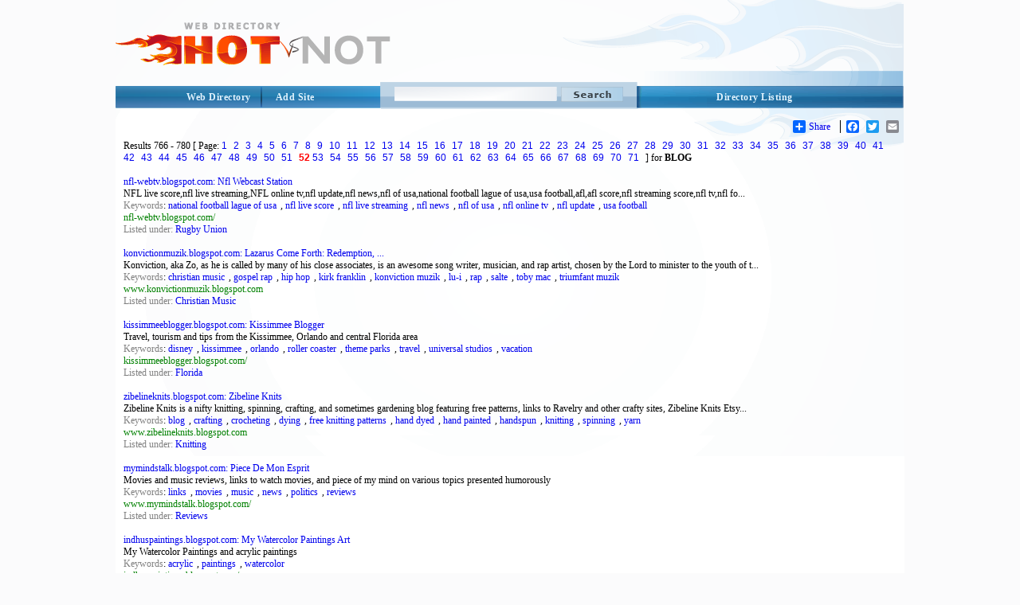

--- FILE ---
content_type: text/html; charset=utf-8
request_url: http://www.hotvsnot.com/search/?s=blog&page=52
body_size: 29070
content:
<!DOCTYPE html PUBLIC "-//W3C//DTD XHTML 1.0 Transitional//EN" "http://www.w3.org/TR/xhtml1/DTD/xhtml1-transitional.dtd">
<html xmlns="http://www.w3.org/1999/xhtml">
<head>
<title>blog Search Results of Online Directory Listing & Web Directory HotVsNot.Com</title>
<meta http-equiv="Content-Type" content="text/html; charset=utf-8" />
<meta name="author" content="HotVsNot.Com" />
<meta name="copyright" content="Copyright (c) 2004 -2019 by HotVsNot.Com. All rights reserved!" />
<meta name="keywords" content="Internet Directory, Online Directory, Web Directory, Website Directory, Submit site, Submit URL, Add URL, Add site"/> 
<meta name="description" content="The premium, powerful blog Search Results of Online Directory Listing & Web Directory HotVsNot.Com.  Human-edited to ensure high quality.  Submit your site today!"/>
	

<meta name="google-site-verification" content="uzIk-vZGQKHFdSR7bRa_VFbL0YBHl-4M-RunvzRemHI" />

<link href="/style/StyleSheet.css" rel="stylesheet" type="text/css" />

</head>

<body>

<div id="page_wrapper">

	<div id="head_wrapper"><a id="logo" href="/"><img src="/images/logo.png" border="0" alt="Online Directory"/></a></div>
  <div id="top_menu_wrapper">
          <div id="top_right">
	  	    <div id="top_right_menu">
              <a href="/directory-listing.aspx">Directory Listing</a>
	  	    </div>
      	  </div>
 
         <div id="search">
            <form method="GET" action="/search/">
            <input type="image" class="search_btn" src="/images/search.png"/>
            <input type="text" name="s" size="41" maxlength="2048" class="search_input_field" />
            </form>
        </div> 

        <div id="top_left_wrapper">
           <a href="/" class="t_left">Web Directory</a>
       <a href="/Add-Site/Add-Site.aspx" class="t_right">Add Site</a>
        </div>
      </div>

<div id="body_wrapper">
             
    <br/>
    <!-- AddToAny BEGIN -->
<div id="share_buttons">
<div class="a2a_kit a2a_default_style">
<a class="a2a_dd" href="http://www.addtoany.com/share_save">Share</a>
<span class="a2a_divider"></span>
<a class="a2a_button_facebook"></a>
<a class="a2a_button_twitter"></a>
<a class="a2a_button_email"></a>
<a class="a2a_button_google_plus"></a>
</div>
<script type="text/javascript" src="http://static.addtoany.com/menu/page.js"></script>
</div>
<!-- AddToAny END -->



   <!-- <center><font color="red"><b>*NEW*</b> </font> Apply for the <a href="/affiliate-program.aspx"><u>HotVsNot.com affiliate program!</u></a>
    </center> -->

    &nbsp;<!-- this &nbsp; is REQUIRED for FF and Opera -->
   
    <div class="content_area">



<font style="font-weight:lighter;">Results</font> 766 - 780 
<font style="font-weight:lighter;">[ Page: <a href="/search/?s=blog" style="font-family:Arial;font-size:11;">1</a>  <a href="/search/?s=blog&page=2" style="font-family:Arial;font-size:11;">2</a>  <a href="/search/?s=blog&page=3" style="font-family:Arial;font-size:11;">3</a>  <a href="/search/?s=blog&page=4" style="font-family:Arial;font-size:11;">4</a>  <a href="/search/?s=blog&page=5" style="font-family:Arial;font-size:11;">5</a>  <a href="/search/?s=blog&page=6" style="font-family:Arial;font-size:11;">6</a>  <a href="/search/?s=blog&page=7" style="font-family:Arial;font-size:11;">7</a>  <a href="/search/?s=blog&page=8" style="font-family:Arial;font-size:11;">8</a>  <a href="/search/?s=blog&page=9" style="font-family:Arial;font-size:11;">9</a>  <a href="/search/?s=blog&page=10" style="font-family:Arial;font-size:11;">10</a>  <a href="/search/?s=blog&page=11" style="font-family:Arial;font-size:11;">11</a>  <a href="/search/?s=blog&page=12" style="font-family:Arial;font-size:11;">12</a>  <a href="/search/?s=blog&page=13" style="font-family:Arial;font-size:11;">13</a>  <a href="/search/?s=blog&page=14" style="font-family:Arial;font-size:11;">14</a>  <a href="/search/?s=blog&page=15" style="font-family:Arial;font-size:11;">15</a>  <a href="/search/?s=blog&page=16" style="font-family:Arial;font-size:11;">16</a>  <a href="/search/?s=blog&page=17" style="font-family:Arial;font-size:11;">17</a>  <a href="/search/?s=blog&page=18" style="font-family:Arial;font-size:11;">18</a>  <a href="/search/?s=blog&page=19" style="font-family:Arial;font-size:11;">19</a>  <a href="/search/?s=blog&page=20" style="font-family:Arial;font-size:11;">20</a>  <a href="/search/?s=blog&page=21" style="font-family:Arial;font-size:11;">21</a>  <a href="/search/?s=blog&page=22" style="font-family:Arial;font-size:11;">22</a>  <a href="/search/?s=blog&page=23" style="font-family:Arial;font-size:11;">23</a>  <a href="/search/?s=blog&page=24" style="font-family:Arial;font-size:11;">24</a>  <a href="/search/?s=blog&page=25" style="font-family:Arial;font-size:11;">25</a>  <a href="/search/?s=blog&page=26" style="font-family:Arial;font-size:11;">26</a>  <a href="/search/?s=blog&page=27" style="font-family:Arial;font-size:11;">27</a>  <a href="/search/?s=blog&page=28" style="font-family:Arial;font-size:11;">28</a>  <a href="/search/?s=blog&page=29" style="font-family:Arial;font-size:11;">29</a>  <a href="/search/?s=blog&page=30" style="font-family:Arial;font-size:11;">30</a>  <a href="/search/?s=blog&page=31" style="font-family:Arial;font-size:11;">31</a>  <a href="/search/?s=blog&page=32" style="font-family:Arial;font-size:11;">32</a>  <a href="/search/?s=blog&page=33" style="font-family:Arial;font-size:11;">33</a>  <a href="/search/?s=blog&page=34" style="font-family:Arial;font-size:11;">34</a>  <a href="/search/?s=blog&page=35" style="font-family:Arial;font-size:11;">35</a>  <a href="/search/?s=blog&page=36" style="font-family:Arial;font-size:11;">36</a>  <a href="/search/?s=blog&page=37" style="font-family:Arial;font-size:11;">37</a>  <a href="/search/?s=blog&page=38" style="font-family:Arial;font-size:11;">38</a>  <a href="/search/?s=blog&page=39" style="font-family:Arial;font-size:11;">39</a>  <a href="/search/?s=blog&page=40" style="font-family:Arial;font-size:11;">40</a>  <a href="/search/?s=blog&page=41" style="font-family:Arial;font-size:11;">41</a>  <a href="/search/?s=blog&page=42" style="font-family:Arial;font-size:11;">42</a>  <a href="/search/?s=blog&page=43" style="font-family:Arial;font-size:11;">43</a>  <a href="/search/?s=blog&page=44" style="font-family:Arial;font-size:11;">44</a>  <a href="/search/?s=blog&page=45" style="font-family:Arial;font-size:11;">45</a>  <a href="/search/?s=blog&page=46" style="font-family:Arial;font-size:11;">46</a>  <a href="/search/?s=blog&page=47" style="font-family:Arial;font-size:11;">47</a>  <a href="/search/?s=blog&page=48" style="font-family:Arial;font-size:11;">48</a>  <a href="/search/?s=blog&page=49" style="font-family:Arial;font-size:11;">49</a>  <a href="/search/?s=blog&page=50" style="font-family:Arial;font-size:11;">50</a>  <a href="/search/?s=blog&page=51" style="font-family:Arial;font-size:11;">51</a>  <b style="font-family:Arial;font-size:12;color:red;">52</b>  <a href="/search/?s=blog&page=53" style="font-family:Arial;font-size:11;">53</a>  <a href="/search/?s=blog&page=54" style="font-family:Arial;font-size:11;">54</a>  <a href="/search/?s=blog&page=55" style="font-family:Arial;font-size:11;">55</a>  <a href="/search/?s=blog&page=56" style="font-family:Arial;font-size:11;">56</a>  <a href="/search/?s=blog&page=57" style="font-family:Arial;font-size:11;">57</a>  <a href="/search/?s=blog&page=58" style="font-family:Arial;font-size:11;">58</a>  <a href="/search/?s=blog&page=59" style="font-family:Arial;font-size:11;">59</a>  <a href="/search/?s=blog&page=60" style="font-family:Arial;font-size:11;">60</a>  <a href="/search/?s=blog&page=61" style="font-family:Arial;font-size:11;">61</a>  <a href="/search/?s=blog&page=62" style="font-family:Arial;font-size:11;">62</a>  <a href="/search/?s=blog&page=63" style="font-family:Arial;font-size:11;">63</a>  <a href="/search/?s=blog&page=64" style="font-family:Arial;font-size:11;">64</a>  <a href="/search/?s=blog&page=65" style="font-family:Arial;font-size:11;">65</a>  <a href="/search/?s=blog&page=66" style="font-family:Arial;font-size:11;">66</a>  <a href="/search/?s=blog&page=67" style="font-family:Arial;font-size:11;">67</a>  <a href="/search/?s=blog&page=68" style="font-family:Arial;font-size:11;">68</a>  <a href="/search/?s=blog&page=69" style="font-family:Arial;font-size:11;">69</a>  <a href="/search/?s=blog&page=70" style="font-family:Arial;font-size:11;">70</a>  <a href="/search/?s=blog&page=71" style="font-family:Arial;font-size:11;">71</a> ] for</font> <b>BLOG</b></td>


<br/><br/>                                        
<a rel="nofollow" href="http://nfl-webtv.blogspot.com/" class=sh>nfl-webtv.blogspot.com: Nfl Webcast Station</a><font class=s><br>NFL live score,nfl live streaming,NFL online tv,nfl update,nfl news,nfl of usa,national football lague of usa,usa football,afl,afl score,nfl streaming score,nfl tv,nfl fo...<br><font color=gray>Keywords</font>: <a href="/www/national_football_lague_of_usa/" class=s>national football lague of usa</a>, <a href="/www/nfl_live_score/" class=s>nfl live score</a>, <a href="/www/nfl_live_streaming/" class=s>nfl live streaming</a>, <a href="/www/nfl_news/" class=s>nfl news</a>, <a href="/www/nfl_of_usa/" class=s>nfl of usa</a>, <a href="/www/nfl_online_tv/" class=s>nfl online tv</a>, <a href="/www/nfl_update/" class=s>nfl update</a>, <a href="/www/usa_football/" class=s>usa football</a><br><font color=#008000>nfl-webtv.blogspot.com/</font><br><font color=gray>Listed under: </font><a style="font-size:11;" href="/Sports/Rugby/Rugby_Union/">Rugby Union</a></font><br><br><a rel="nofollow" href="http://www.konvictionmuzik.blogspot.com" class=sh>konvictionmuzik.blogspot.com: Lazarus Come Forth: Redemption, ...</a><font class=s><br>Konviction, aka Zo, as he is called by many of his close associates, is an awesome song writer, musician, and rap artist, chosen by the Lord to minister to the youth of t...<br><font color=gray>Keywords</font>: <a href="/www/christian_music/" class=s>christian music</a>, <a href="/www/gospel_rap/" class=s>gospel rap</a>, <a href="/www/hip_hop/" class=s>hip hop</a>, <a href="/www/kirk_franklin/" class=s>kirk franklin</a>, <a href="/www/konviction_muzik/" class=s>konviction muzik</a>, <a href="/www/lu-i/" class=s>lu-i</a>, <a href="/www/rap/" class=s>rap</a>, <a href="/www/salte/" class=s>salte</a>, <a href="/www/toby_mac/" class=s>toby mac</a>, <a href="/www/triumfant_muzik/" class=s>triumfant muzik</a><br><font color=#008000>www.konvictionmuzik.blogspot.com</font><br><font color=gray>Listed under: </font><a style="font-size:11;" href="/Arts/Music/Christian_Music/">Christian Music</a></font><br><br><a rel="nofollow" href="http://kissimmeeblogger.blogspot.com/" class=sh>kissimmeeblogger.blogspot.com: Kissimmee Blogger</a><font class=s><br>Travel, tourism and tips from the Kissimmee, Orlando and central Florida area<br><font color=gray>Keywords</font>: <a href="/www/disney/" class=s>disney</a>, <a href="/www/kissimmee/" class=s>kissimmee</a>, <a href="/www/orlando/" class=s>orlando</a>, <a href="/www/roller_coaster/" class=s>roller coaster</a>, <a href="/www/theme_parks/" class=s>theme parks</a>, <a href="/www/travel/" class=s>travel</a>, <a href="/www/universal_studios/" class=s>universal studios</a>, <a href="/www/vacation/" class=s>vacation</a><br><font color=#008000>kissimmeeblogger.blogspot.com/</font><br><font color=gray>Listed under: </font><a style="font-size:11;" href="/Recreation/Travel/Florida/">Florida</a></font><br><br><a rel="nofollow" href="http://www.zibelineknits.blogspot.com" class=sh>zibelineknits.blogspot.com: Zibeline Knits</a><font class=s><br>Zibeline Knits is a nifty knitting, spinning, crafting, and sometimes gardening blog featuring free patterns, links to Ravelry and other crafty sites, Zibeline Knits Etsy...<br><font color=gray>Keywords</font>: <a href="/www/blog/" class=s>blog</a>, <a href="/www/crafting/" class=s>crafting</a>, <a href="/www/crocheting/" class=s>crocheting</a>, <a href="/www/dying/" class=s>dying</a>, <a href="/www/free_knitting_patterns/" class=s>free knitting patterns</a>, <a href="/www/hand_dyed/" class=s>hand dyed</a>, <a href="/www/hand_painted/" class=s>hand painted</a>, <a href="/www/handspun/" class=s>handspun</a>, <a href="/www/knitting/" class=s>knitting</a>, <a href="/www/spinning/" class=s>spinning</a>, <a href="/www/yarn/" class=s>yarn</a><br><font color=#008000>www.zibelineknits.blogspot.com</font><br><font color=gray>Listed under: </font><a style="font-size:11;" href="/Arts/Crafts/Knitting/">Knitting</a></font><br><br><a rel="nofollow" href="http://www.mymindstalk.blogspot.com/" class=sh>mymindstalk.blogspot.com: Piece De Mon Esprit</a><font class=s><br>Movies and music reviews, links to watch movies, and piece of my mind on various topics presented humorously<br><font color=gray>Keywords</font>: <a href="/www/links/" class=s>links</a>, <a href="/www/movies/" class=s>movies</a>, <a href="/www/music/" class=s>music</a>, <a href="/www/news/" class=s>news</a>, <a href="/www/politics/" class=s>politics</a>, <a href="/www/reviews/" class=s>reviews</a><br><font color=#008000>www.mymindstalk.blogspot.com/</font><br><font color=gray>Listed under: </font><a style="font-size:11;" href="/Arts/Movies/Reviews/">Reviews</a></font><br><br><a rel="nofollow" href="http://indhuspaintings.blogspot.com/" class=sh>indhuspaintings.blogspot.com: My Watercolor Paintings Art</a><font class=s><br>My Watercolor Paintings and acrylic paintings<br><font color=gray>Keywords</font>: <a href="/www/acrylic/" class=s>acrylic</a>, <a href="/www/paintings/" class=s>paintings</a>, <a href="/www/watercolor/" class=s>watercolor</a><br><font color=#008000>indhuspaintings.blogspot.com/</font><br><font color=gray>Listed under: </font><a style="font-size:11;" href="/Arts/Visual_Arts/Painting/">Painting</a></font><br><br><a rel="nofollow" href="http://nixiavarelalamar.blogspot.com/" class=sh>nixiavarelalamar.blogspot.com: Nixia Varela Lamar</a><font class=s><br>Biography, events and creation of International Fashion Designer Nixia Varela LaMar.<br><font color=gray>Keywords</font>: <a href="/www/fashion/" class=s>fashion</a>, <a href="/www/fashion_week/" class=s>fashion week</a>, <a href="/www/moda/" class=s>moda</a>, <a href="/www/mode/" class=s>mode</a>, <a href="/www/varela_lamar/" class=s>varela lamar</a><br><font color=#008000>nixiavarelalamar.blogspot.com/</font><br><font color=gray>Listed under: </font><a style="font-size:11;" href="/Shopping/Clothing/Formal_Wear/">Formal Wear</a></font><br><br><a rel="nofollow" href="http://stewartfrancis.blogspot.com" class=sh>stewartfrancis.blogspot.com: Stewart Francis</a><font class=s><br>Stewart Francis is a Canadian stand-up comedian, actor and writer. Stewart Francis has announced Tour De Francis 2010. Stewart Francis Tickets for Tour de Francis are ava...<br><font color=#008000>stewartfrancis.blogspot.com</font><br><font color=gray>Listed under: </font><a style="font-size:11;" href="/Arts/Performing_Arts/Comedy/">Comedy</a></font><br><br><a rel="nofollow" href="http://adaptivemodules.blogspot.com/" class=sh>adaptivemodules.blogspot.com: M2m Blog: Machine-To-Machine New ...</a><font class=s><br>Read company news and machine-to-machine (m2m) industry articles. Also, find out about new innovative M2M technology. Adaptive M2M Blog.<br><font color=gray>Keywords</font>: <a href="/www/m2m/" class=s>m2m</a>, <a href="/www/m2m_blog/" class=s>m2m blog</a>, <a href="/www/machine-to-machine/" class=s>machine-to-machine</a><br><font color=#008000>adaptivemodules.blogspot.com/</font><br><font color=gray>Listed under: </font><a style="font-size:11;" href="/Business/Telecommunications/Location_And_Tracking/">Location and Tracking</a></font><br><br><a rel="nofollow" href="http://factaboutafrica.blogspot.com/" class=sh>factaboutafrica.blogspot.com: African News Online</a><font class=s><br>For The Latest Online African New Updates, Job Vacancies and Basic Facts All at your Doorstep.<br><font color=gray>Keywords</font>: <a href="/www/africa/" class=s>africa</a>, <a href="/www/african/" class=s>african</a>, <a href="/www/breaking_news/" class=s>breaking news</a>, <a href="/www/news/" class=s>news</a><br><font color=#008000>factaboutafrica.blogspot.com/</font><br><font color=gray>Listed under: </font><a style="font-size:11;" href="/Regional/Africa/">Africa</a></font><br><br><a rel="nofollow" href="http://www.truongduong201.blogspot.com/" class=sh>truongduong201.blogspot.com: D?Ch V? S?A M?Y T?Nh T?I Nh? Tphcm</a><font class=s><br>nh?n c?i d?t m?y t?nh d? b?n, laptop, h? th?ng m?ng n?i b?, domain. s?u ch?a m?y in, m?y photocopy<br><font color=#008000>www.truongduong201.blogspot.com/</font><br><font color=gray>Listed under: </font><a style="font-size:11;" href="/World/Vietnamese/">Vietnamese</a></font><br><br><a rel="nofollow" href="http://themoneyheaven.blogspot.com" class=sh>themoneyheaven.blogspot.com: Money Making Solutions</a><font class=s><br>Here you can find out how to make money online with ready to use solutions and professional guidelines. Some of the best solutions on the market that require the smallest...<br><font color=gray>Keywords</font>: <a href="/www/advertising/" class=s>advertising</a>, <a href="/www/articles/" class=s>articles</a>, <a href="/www/consultant/" class=s>consultant</a>, <a href="/www/make_money/" class=s>make money</a>, <a href="/www/management/" class=s>management</a>, <a href="/www/marketing/" class=s>marketing</a>, <a href="/www/money/" class=s>money</a>, <a href="/www/money_making/" class=s>money making</a>, <a href="/www/professional_services/" class=s>professional services</a>, <a href="/www/programming/" class=s>programming</a><br><font color=#008000>themoneyheaven.blogspot.com</font><br><font color=gray>Listed under: </font><a style="font-size:11;" href="/Business/Business_Services/Marketing_And_Advertising/">Marketing and Advertising</a></font><br><br><a rel="nofollow" href="http://my-football-betting.blogspot.com" class=sh>my-football-betting.blogspot.com: Football Betting</a><font class=s><br>Football betting for the latest betting news and special promotions on English football.<br><font color=#008000>my-football-betting.blogspot.com</font><br><font color=gray>Listed under: </font><a style="font-size:11;" href="/Games/Gambling/Sports/">Sports</a></font><br><br><a rel="nofollow" href="http://thegodbolt.blogspot.com" class=sh>thegodbolt.blogspot.com: The God Bolt</a><font class=s><br>The God Bolt is a collection of social and political works comprised of poetry, prose, art, music and video. Most of the works are original. If you are hungry for food fo...<br><font color=gray>Keywords</font>: <a href="/www/art/" class=s>art</a>, <a href="/www/modernism/" class=s>modernism</a>, <a href="/www/poetry/" class=s>poetry</a>, <a href="/www/politics/" class=s>politics</a>, <a href="/www/postmodernism/" class=s>postmodernism</a>, <a href="/www/realism/" class=s>realism</a>, <a href="/www/spirituality/" class=s>spirituality</a><br><font color=#008000>thegodbolt.blogspot.com</font><br><font color=gray>Listed under: </font><a style="font-size:11;" href="/Arts/Entertainment/Literature/">Literature</a></font><br><br><a rel="nofollow" href="http://basiclivingstore.blogspot.com" class=sh>basiclivingstore.blogspot.com: Self Reliance For Your Family</a><font class=s><br>We offer great tips, tricks, and products to help you become self-reliant.  Come and look for topics like emergency preparedness, canning, food storage, gardening and mor...<br><font color=gray>Keywords</font>: <a href="/www/72_hour_kit/" class=s>72 hour kit</a>, <a href="/www/disaster_preparedness/" class=s>disaster preparedness</a>, <a href="/www/emergency_preparedness/" class=s>emergency preparedness</a>, <a href="/www/food_storage/" class=s>food storage</a>, <a href="/www/provident_living/" class=s>provident living</a>, <a href="/www/water_purification/" class=s>water purification</a><br><font color=#008000>basiclivingstore.blogspot.com</font><br><font color=gray>Listed under: </font><a style="font-size:11;" href="/Home/Emergency_Preparation/Food_And_Water/">Food and Water</a></font><br><br>



<font style="font-weight:lighter;">Results</font> 766 - 780 
<font style="font-weight:lighter;">[ Page: <a href="/search/?s=blog" style="font-family:Arial;font-size:11;">1</a>  <a href="/search/?s=blog&page=2" style="font-family:Arial;font-size:11;">2</a>  <a href="/search/?s=blog&page=3" style="font-family:Arial;font-size:11;">3</a>  <a href="/search/?s=blog&page=4" style="font-family:Arial;font-size:11;">4</a>  <a href="/search/?s=blog&page=5" style="font-family:Arial;font-size:11;">5</a>  <a href="/search/?s=blog&page=6" style="font-family:Arial;font-size:11;">6</a>  <a href="/search/?s=blog&page=7" style="font-family:Arial;font-size:11;">7</a>  <a href="/search/?s=blog&page=8" style="font-family:Arial;font-size:11;">8</a>  <a href="/search/?s=blog&page=9" style="font-family:Arial;font-size:11;">9</a>  <a href="/search/?s=blog&page=10" style="font-family:Arial;font-size:11;">10</a>  <a href="/search/?s=blog&page=11" style="font-family:Arial;font-size:11;">11</a>  <a href="/search/?s=blog&page=12" style="font-family:Arial;font-size:11;">12</a>  <a href="/search/?s=blog&page=13" style="font-family:Arial;font-size:11;">13</a>  <a href="/search/?s=blog&page=14" style="font-family:Arial;font-size:11;">14</a>  <a href="/search/?s=blog&page=15" style="font-family:Arial;font-size:11;">15</a>  <a href="/search/?s=blog&page=16" style="font-family:Arial;font-size:11;">16</a>  <a href="/search/?s=blog&page=17" style="font-family:Arial;font-size:11;">17</a>  <a href="/search/?s=blog&page=18" style="font-family:Arial;font-size:11;">18</a>  <a href="/search/?s=blog&page=19" style="font-family:Arial;font-size:11;">19</a>  <a href="/search/?s=blog&page=20" style="font-family:Arial;font-size:11;">20</a>  <a href="/search/?s=blog&page=21" style="font-family:Arial;font-size:11;">21</a>  <a href="/search/?s=blog&page=22" style="font-family:Arial;font-size:11;">22</a>  <a href="/search/?s=blog&page=23" style="font-family:Arial;font-size:11;">23</a>  <a href="/search/?s=blog&page=24" style="font-family:Arial;font-size:11;">24</a>  <a href="/search/?s=blog&page=25" style="font-family:Arial;font-size:11;">25</a>  <a href="/search/?s=blog&page=26" style="font-family:Arial;font-size:11;">26</a>  <a href="/search/?s=blog&page=27" style="font-family:Arial;font-size:11;">27</a>  <a href="/search/?s=blog&page=28" style="font-family:Arial;font-size:11;">28</a>  <a href="/search/?s=blog&page=29" style="font-family:Arial;font-size:11;">29</a>  <a href="/search/?s=blog&page=30" style="font-family:Arial;font-size:11;">30</a>  <a href="/search/?s=blog&page=31" style="font-family:Arial;font-size:11;">31</a>  <a href="/search/?s=blog&page=32" style="font-family:Arial;font-size:11;">32</a>  <a href="/search/?s=blog&page=33" style="font-family:Arial;font-size:11;">33</a>  <a href="/search/?s=blog&page=34" style="font-family:Arial;font-size:11;">34</a>  <a href="/search/?s=blog&page=35" style="font-family:Arial;font-size:11;">35</a>  <a href="/search/?s=blog&page=36" style="font-family:Arial;font-size:11;">36</a>  <a href="/search/?s=blog&page=37" style="font-family:Arial;font-size:11;">37</a>  <a href="/search/?s=blog&page=38" style="font-family:Arial;font-size:11;">38</a>  <a href="/search/?s=blog&page=39" style="font-family:Arial;font-size:11;">39</a>  <a href="/search/?s=blog&page=40" style="font-family:Arial;font-size:11;">40</a>  <a href="/search/?s=blog&page=41" style="font-family:Arial;font-size:11;">41</a>  <a href="/search/?s=blog&page=42" style="font-family:Arial;font-size:11;">42</a>  <a href="/search/?s=blog&page=43" style="font-family:Arial;font-size:11;">43</a>  <a href="/search/?s=blog&page=44" style="font-family:Arial;font-size:11;">44</a>  <a href="/search/?s=blog&page=45" style="font-family:Arial;font-size:11;">45</a>  <a href="/search/?s=blog&page=46" style="font-family:Arial;font-size:11;">46</a>  <a href="/search/?s=blog&page=47" style="font-family:Arial;font-size:11;">47</a>  <a href="/search/?s=blog&page=48" style="font-family:Arial;font-size:11;">48</a>  <a href="/search/?s=blog&page=49" style="font-family:Arial;font-size:11;">49</a>  <a href="/search/?s=blog&page=50" style="font-family:Arial;font-size:11;">50</a>  <a href="/search/?s=blog&page=51" style="font-family:Arial;font-size:11;">51</a>  <b style="font-family:Arial;font-size:12;color:red;">52</b>  <a href="/search/?s=blog&page=53" style="font-family:Arial;font-size:11;">53</a>  <a href="/search/?s=blog&page=54" style="font-family:Arial;font-size:11;">54</a>  <a href="/search/?s=blog&page=55" style="font-family:Arial;font-size:11;">55</a>  <a href="/search/?s=blog&page=56" style="font-family:Arial;font-size:11;">56</a>  <a href="/search/?s=blog&page=57" style="font-family:Arial;font-size:11;">57</a>  <a href="/search/?s=blog&page=58" style="font-family:Arial;font-size:11;">58</a>  <a href="/search/?s=blog&page=59" style="font-family:Arial;font-size:11;">59</a>  <a href="/search/?s=blog&page=60" style="font-family:Arial;font-size:11;">60</a>  <a href="/search/?s=blog&page=61" style="font-family:Arial;font-size:11;">61</a>  <a href="/search/?s=blog&page=62" style="font-family:Arial;font-size:11;">62</a>  <a href="/search/?s=blog&page=63" style="font-family:Arial;font-size:11;">63</a>  <a href="/search/?s=blog&page=64" style="font-family:Arial;font-size:11;">64</a>  <a href="/search/?s=blog&page=65" style="font-family:Arial;font-size:11;">65</a>  <a href="/search/?s=blog&page=66" style="font-family:Arial;font-size:11;">66</a>  <a href="/search/?s=blog&page=67" style="font-family:Arial;font-size:11;">67</a>  <a href="/search/?s=blog&page=68" style="font-family:Arial;font-size:11;">68</a>  <a href="/search/?s=blog&page=69" style="font-family:Arial;font-size:11;">69</a>  <a href="/search/?s=blog&page=70" style="font-family:Arial;font-size:11;">70</a>  <a href="/search/?s=blog&page=71" style="font-family:Arial;font-size:11;">71</a> ] for</font> <b>BLOG</b>

</div> <!--close the content_area div-tag in the header -->
</div> <!--close the body_wrapper div-tag in the header -->
</body>

<footer>
    <div style="clear:both"></div>
		    <!-- below float fix - it has to be just before closing div for body_wrapper -->
   	
            <div id="body_footer">
		    <h3>Cant find the category?</h3>
		    Find category by name: <a href="/Browse_By_Name/?ch=A">A</a> 
								    <a href="/Browse_By_Name/?ch=B">B</a>
								    <a href="/Browse_By_Name/?ch=C">C</a>
								    <a href="/Browse_By_Name/?ch=D">D</a>
								    <a href="/Browse_By_Name/?ch=E">E</a>
								    <a href="/Browse_By_Name/?ch=F">F</a>
								    <a href="/Browse_By_Name/?ch=G">G</a>
								    <a href="/Browse_By_Name/?ch=H">H</a>
								    <a href="/Browse_By_Name/?ch=I">I</a>
								    <a href="/Browse_By_Name/?ch=J">J</a>
								    <a href="/Browse_By_Name/?ch=K">K</a>
								    <a href="/Browse_By_Name/?ch=L">L</a>
								    <a href="/Browse_By_Name/?ch=M">M</a>
								    <a href="/Browse_By_Name/?ch=N">N</a>
								    <a href="/Browse_By_Name/?ch=O">O</a>
								    <a href="/Browse_By_Name/?ch=P">P</a>
								    <a href="/Browse_By_Name/?ch=Q">Q</a>
								    <a href="/Browse_By_Name/?ch=R">R</a>
								    <a href="/Browse_By_Name/?ch=S">S</a>
								    <a href="/Browse_By_Name/?ch=T">T</a>
								    <a href="/Browse_By_Name/?ch=U">U</a>
								    <a href="/Browse_By_Name/?ch=W">W</a>
								    <a href="/Browse_By_Name/?ch=X">X</a>
								    <a href="/Browse_By_Name/?ch=Y">Y</a>
								    <a href="/Browse_By_Name/?ch=Z">Z</a>
		    </div>
    
  

      <div id="menu_bottom_wrapper"><a href="/ContactUs/">Contact Us</a>| <a href="/About/">About Us</a>| <a href="/TermofService/">Term of Service</a>| <a href="/PrivacyPolicy/">Privacy Policy</a>| 
      <a href="/Editorial_Policy/">Editorial Policy</a></div>
      <div id="footer_wrapper">
  	    <div id="footer">
  		    2004-2019 All rights reserved  | <a href="/">HotvsNot.com Web Directory</a> | <a href="/affiliate-program.aspx">Affiliate Program</a>   <!-- |Site Map -->
  	    </div>
      </div>
    </div>



    


    <script type="text/javascript">

        var _gaq = _gaq || [];
        _gaq.push(['_setAccount', 'UA-28903743-1']);
        _gaq.push(['_setDomainName', 'hotvsnot.com']);
        _gaq.push(['_trackPageview']);

        (function () {
            var ga = document.createElement('script'); ga.type = 'text/javascript'; ga.async = true;
            ga.src = ('https:' == document.location.protocol ? 'https://ssl' : 'http://www') + '.google-analytics.com/ga.js';
            var s = document.getElementsByTagName('script')[0]; s.parentNode.insertBefore(ga, s);
        })();

    </script>



    


</footer>
</div> <!--close the page_wrapper div-tag in the header -->
</html>